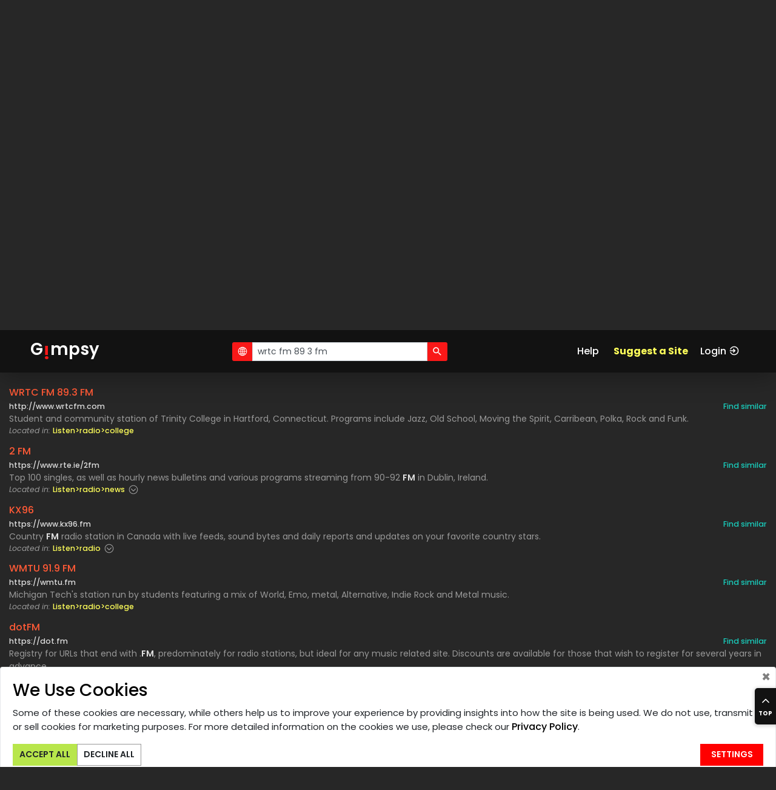

--- FILE ---
content_type: text/html; charset=UTF-8
request_url: https://gimpsy.com/nls/wrtc_fm_89_3_fm
body_size: 12076
content:
<!doctype html>
<html lang="en">
    <head>
        <meta charset="utf-8">
        <meta http-equiv="X-UA-Compatible" content="IE=edge">
	    <meta name="viewport" content="width=device-width, initial-scale=1, shrink-to-fit=no">
        <meta name="keywords" content="wrtc,fm,89,3,fm">
        <meta name="author" content="Sergii Oharkov sogarkov@gmail.com">
        <meta name="copyright" content="Copyright (c) 2001-2025 Gimpsy">
        <meta name="description" content="Student and community station of Trinity College in Hartford, Connecticut.  Programs include Jazz, Old School, Moving the Spirit, Carribean, Polka, Rock and Funk.">
		            <meta name="robots" content="FOLLOW,INDEX">
    		<meta name="revisit-after" content="2 days">
    		<meta name="verify-v1" content="Um9MwrWNOI2sFKhpYnw8//hRGnyd2TqlsGX8JKvmYLE=" />
                
                    <meta property="og:title" content="Wrtc Fm 89 3 Fm | Gimpsy">
            <meta property="og:type" content="website">
            <meta property="og:url" content="https://gimpsy.com/nls/wrtc_fm_89_3_fm">
            <meta property="og:site_name" content="Web Directory for Active People">
            <meta property="og:description" content="Student and community station of Trinity College in Hartford, Connecticut.  Programs include Jazz, Old School, Moving the Spirit, Carribean, Polka, Rock and Funk.">
    		<meta name="csrf-token" content="IIhoroRfdIqlfPEfsRgPSPMh9wyZdaiBKWXEzq0O">
		
        <title>Wrtc Fm 89 3 Fm | Gimpsy</title>

        <!-- generics -->
        <link rel="icon" href="/favicons/favicon-32.png" sizes="32x32">
        <link rel="icon" href="/favicons/favicon-57.png" sizes="57x57">
        <link rel="icon" href="/favicons/favicon-76.png" sizes="76x76">
        <link rel="icon" href="/favicons/favicon-96.png" sizes="96x96">
        <link rel="icon" href="/favicons/favicon-128.png" sizes="128x128">
        <link rel="icon" href="/favicons/favicon-192.png" sizes="192x192">
        <link rel="icon" href="/favicons/favicon-228.png" sizes="228x228">
        
        <!-- Android -->
        <link rel="shortcut icon" sizes="196x196" href=“/favicons/favicon-196.png">
        
        <!-- iOS -->
        <link rel="apple-touch-icon" href="/favicons/favicon-120.png" sizes="120x120">
        <link rel="apple-touch-icon" href="path/to/favicon-152.png" sizes="152x152">
        <link rel="apple-touch-icon" href="path/to/favicon-180.png" sizes="180x180">
        
        <!-- Windows 8 IE 10-->
        <meta name="msapplication-TileColor" content="#000000">
        <meta name="msapplication-TileImage" content="/favicons/favicon-144.png">
        
        <!— Windows 8.1 + IE11 and above —>
        <meta name="msapplication-config" content="/favicons/browserconfig.xml" />
        
        <link rel="canonical" href="https://gimpsy.com/nls/wrtc_fm_89_3_fm"/>
        
        <!-- Styles -->
        		    <link rel="stylesheet" href="/assets/client/css/app_core.css?id=faf6fc678cf4c7ee40bf">
	    	    
			<!-- Plausible Analytics -->

<!-- Remote version -->
<script defer data-domain="gimpsy.com" src="https://plausible.io/js/plausible.outbound-links.js"></script>
<script>window.plausible = window.plausible || function() { (window.plausible.q = window.plausible.q || []).push(arguments) }</script>

<!-- End of Plausible Analytics -->

			<!-- SECTIGO LOGO script begin -->		
        <script type="text/javascript">//<![CDATA[
        var tlJsHost = ((window.location.protocol == "https:") ? "https://secure.trust-provider.com/" : "http://www.trustlogo.com/");
        document.write(unescape("%3Cscript src='" + tlJsHost + "trustlogo/javascript/trustlogo.js' type='text/javascript'%3E%3C/script%3E"));
        //]]>
        </script>
		<!-- SECTIGO LOGO script end -->		
    </head>
    <body>
    	
    		<!-- Modal -->
	<div class="modal fade" id="popupModal" tabindex="-1"
		role="dialog" aria-labelledby="popupModalTitle"
		aria-hidden="true">
		<div class="modal-dialog modal-dialog-scrollable" role="document">
			<div class="modal-content">
				<div class="modal-header faq-content">
					<div class="title-container w-100">
    					<button type="button" id="popupModalBack" class="back invisible"><ion-icon name="arrow-round-back"></ion-icon></button>
    					<h5 class="modal-title" id="popupModalTitle"></h5>
					</div>
					<button type="button" class="close" data-dismiss="modal"
						aria-label="Close">
						<span aria-hidden="true">&times;</span>
					</button>
				</div>
				<div class="modal-body faq-content"></div>
				<div class="modal-footer">
				</div>
			</div>
		</div>
	</div>
    		        <!-- Preloader -->
        <div id="app" class="preloader d-flex align-items-center justify-content-center">
            <div class="lds-ellipsis">
                <div></div>
                <div></div>
                <div></div>
                <div></div>
            </div>
        </div>
 		<!-- ##### Header Area Start ##### -->
    <header class="header-area">
        <!-- Navbar Area -->
        <div class="pixel-main-menu" id="sticker">
            <div class="classy-nav-container breakpoint-off">
                <div class="container-fluid">
                    <!-- Menu -->
                    <nav class="classy-navbar justify-content-between" id="pixelNav">

                        <!-- Nav brand -->
                        <a href="/" class="nav-brand">G<div class="logo-i">!</div>mpsy</a>                        <!-- main search bar -->
                        	<div id="head_search" aria-live="polite" aria-atomic="true" style="position: relative;">
    <div id="head_search_container" class="input-group  input-group-sm mr-3 nls-input">
    	<div class="input-group-prepend">
    		<span class="input-group-text head-search-btn"
    			id="head_search_geo_check"><ion-icon name="ios-globe"></ion-icon></span>
    	</div>
    	<input type="search" id="head_search_input" class="form-control"
    		placeholder="I want to..." aria-label="I want to..."
    		aria-describedby="head_search_btn" value="wrtc fm 89 3 fm">
    	<div class="input-group-append">
    		<span class="input-group-text head-search-btn" id="head_search_btn"><ion-icon
    				name="search"></ion-icon></span>
    	</div>
    </div>

	<div class="toast" role="alert" aria-live="assertive"
		aria-atomic="true" data-delay="3200" style="position: absolute; top: 35px; left:0;">
		<div class="toast-body nls">No matching sites were found.</div>
	</div>
</div>
                        
                        <!-- Currency selector -->
                                                
                        <div class="d-flex justify-content-end" style="align-items: center">
                            <!-- Navbar Toggler -->
                            <div class="classy-navbar-toggler">
                                <span class="navbarToggler"><span></span><span></span><span></span></span>
                            </div>
    
                            <!-- Menu -->
                            <div class="classy-menu">
                                <a href="/" class="nav-brand">G<div class="logo-i">!</div>mpsy</a>                                <!-- Close Button -->
                                <div class="classycloseIcon">
                                    <div class="cross-wrap"><span class="top"></span><span class="bottom"></span></div>
                                </div>
    
                                <!-- Nav Start -->
                                <div class="classynav">
                                	<ul style="white-space: nowrap;">
                                    <li class="popup-modal"><a href="#" data-faqid="faq_main">Help</a></li>
                                    <li class="attention">
                                    	<a href="https://gimpsy.com/plan">Suggest a Site</a><!-- Right Side Of Navbar -->
                       <!-- Authentication Links -->
                                                    <li class="">
                                <a class="" href="https://gimpsy.com/login">Login<ion-icon class="social ml-1" name="log-in"></ion-icon></a>
                            </li>
                                                            </li>
                                </ul>   
                                    <!-- Top Social Info -->
    <!--                                 
                                    <div class="top-social-info ml-5">
                                        <a href="#"><i class="fa fa-facebook"></i></a>
                                        <a href="#"><i class="fa fa-dribbble"></i></a>
                                        <a href="#"><i class="fa fa-flickr"></i></a>
                                        <a href="#"><i class="fa fa-instagram"></i></a>
                                        <a href="#"><i class="fa fa-linkedin"></i></a>
                                        <a href="#"><i class="fa fa-pinterest"></i></a>
                                    </div>
     -->                            
     							</div>
                                <!-- Nav End -->
                            </div>
                        </div>
                    </nav>
                </div>
            </div>
        </div>
    </header>
    <!-- ##### Header Area End ##### -->

		
    	<section class="category-area w-100">
	<div class="svg-container" id="svg-container"></div>
    <section class="site-list-area w-100">
    	<div class="site-list"><div class="nls-result">
                        <div class="site">
                <div class="title">
                	<a href="http://www.wrtcfm.com" data-sid="11071" data-nls="1" data-position="1" target="_blank">WRTC FM 89.3 FM</a>
                </div>
            	<div class="d-flex justify-content-between">
                    <div class="url">
                    	<a href="http://www.wrtcfm.com" data-sid="11071" data-nls="1" data-position="1" target="_blank">http://www.wrtcfm.com</a>
                    </div>
                    <div class="find-similar">
	                	<a href="https://gimpsy.com/nls/WRTC_FM_89.3_FM">Find similar</a>
                    </div>
                </div>
                <div class="description">Student and community station of Trinity College in Hartford, Connecticut.  Programs include Jazz, Old School, Moving the Spirit, Carribean, Polka, Rock and Funk.</div>
                 <div class="category"><span class="label">Located in: </span>
                	<div class="category-items-first"><a href="https://gimpsy.com/dir/Listen/radio/college?natural=1">Listen&gt;radio&gt;college</a>
                    	                    </div>
                </div>
            </div>
                        <div class="site">
                <div class="title">
                	<a href="https://www.rte.ie/2fm" data-sid="7778" data-nls="1" data-position="2" target="_blank">2 FM</a>
                </div>
            	<div class="d-flex justify-content-between">
                    <div class="url">
                    	<a href="https://www.rte.ie/2fm" data-sid="7778" data-nls="1" data-position="2" target="_blank">https://www.rte.ie/2fm</a>
                    </div>
                    <div class="find-similar">
	                	<a href="https://gimpsy.com/nls/2_FM">Find similar</a>
                    </div>
                </div>
                <div class="description">Top 100 singles, as well as hourly news bulletins and various programs streaming from 90-92 <b>FM</b> in Dublin, Ireland.</div>
                 <div class="category"><span class="label">Located in: </span>
                	<div class="category-items-first"><a href="https://gimpsy.com/dir/Listen/radio/news?natural=1">Listen&gt;radio&gt;news</a>
                    	                    	<div class="more"><ion-icon name="ios-arrow-dropdown"></ion-icon></div>
                        	<div class="category-items-list">
                            	                            	<a href="https://gimpsy.com/dir/Listen/radio/music/world?natural=1">Listen&gt;radio&gt;music&gt;world</a><br>
                            	                            </div>
                                            </div>
                </div>
            </div>
                        <div class="site">
                <div class="title">
                	<a href="https://www.kx96.fm" data-sid="10551" data-nls="1" data-position="3" target="_blank">KX96</a>
                </div>
            	<div class="d-flex justify-content-between">
                    <div class="url">
                    	<a href="https://www.kx96.fm" data-sid="10551" data-nls="1" data-position="3" target="_blank">https://www.kx96.fm</a>
                    </div>
                    <div class="find-similar">
	                	<a href="https://gimpsy.com/nls/KX96">Find similar</a>
                    </div>
                </div>
                <div class="description">Country <b>FM</b> radio station in Canada with live feeds, sound bytes and daily reports and updates on your favorite country stars.</div>
                 <div class="category"><span class="label">Located in: </span>
                	<div class="category-items-first"><a href="https://gimpsy.com/dir/Listen/radio?natural=1">Listen&gt;radio</a>
                    	                    	<div class="more"><ion-icon name="ios-arrow-dropdown"></ion-icon></div>
                        	<div class="category-items-list">
                            	                            	<a href="https://gimpsy.com/dir/Listen/music/country?natural=1">Listen&gt;music&gt;country</a><br>
                            	                            </div>
                                            </div>
                </div>
            </div>
                        <div class="site">
                <div class="title">
                	<a href="https://wmtu.fm" data-sid="11421" data-nls="1" data-position="4" target="_blank">WMTU 91.9 FM</a>
                </div>
            	<div class="d-flex justify-content-between">
                    <div class="url">
                    	<a href="https://wmtu.fm" data-sid="11421" data-nls="1" data-position="4" target="_blank">https://wmtu.fm</a>
                    </div>
                    <div class="find-similar">
	                	<a href="https://gimpsy.com/nls/WMTU_91.9_FM">Find similar</a>
                    </div>
                </div>
                <div class="description">Michigan Tech's station run by students featuring a mix of World, Emo, metal, Alternative, Indie Rock and Metal music.</div>
                 <div class="category"><span class="label">Located in: </span>
                	<div class="category-items-first"><a href="https://gimpsy.com/dir/Listen/radio/college?natural=1">Listen&gt;radio&gt;college</a>
                    	                    </div>
                </div>
            </div>
                        <div class="site">
                <div class="title">
                	<a href="https://dot.fm" data-sid="27222" data-nls="1" data-position="5" target="_blank">dotFM</a>
                </div>
            	<div class="d-flex justify-content-between">
                    <div class="url">
                    	<a href="https://dot.fm" data-sid="27222" data-nls="1" data-position="5" target="_blank">https://dot.fm</a>
                    </div>
                    <div class="find-similar">
	                	<a href="https://gimpsy.com/nls/dotFM">Find similar</a>
                    </div>
                </div>
                <div class="description">Registry for URLs that end with .<b>FM</b>, predominately for radio stations, but ideal for any music related site.  Discounts are available for those that wish to register for several years in advance.</div>
                 <div class="category"><span class="label">Located in: </span>
                	<div class="category-items-first"><a href="https://gimpsy.com/dir/Register/domain_name?natural=1">Register&gt;domain name</a>
                    	                    </div>
                </div>
            </div>
                        <div class="site">
                <div class="title">
                	<a href="http://www.181.fm" data-sid="55316" data-nls="1" data-position="6" target="_blank">181.fm</a>
                </div>
            	<div class="d-flex justify-content-between">
                    <div class="url">
                    	<a href="http://www.181.fm" data-sid="55316" data-nls="1" data-position="6" target="_blank">http://www.181.fm</a>
                    </div>
                    <div class="find-similar">
	                	<a href="https://gimpsy.com/nls/181.fm">Find similar</a>
                    </div>
                </div>
                <div class="description">Pop, rock, country, easy listening, Christmas, oldies, and a range of tunes from the 80's and 90's.</div>
                 <div class="category"><span class="label">Located in: </span>
                	<div class="category-items-first"><a href="https://gimpsy.com/dir/Listen/music/rock_pop?natural=1">Listen&gt;music&gt;rock/pop</a>
                    	                    	<div class="more"><ion-icon name="ios-arrow-dropdown"></ion-icon></div>
                        	<div class="category-items-list">
                            	                            	<a href="https://gimpsy.com/dir/Listen/music/country?natural=1">Listen&gt;music&gt;country</a><br>
                            	                            	<a href="https://gimpsy.com/dir/Listen/music/easy_listening?natural=1">Listen&gt;music&gt;easy listening</a><br>
                            	                            </div>
                                            </div>
                </div>
            </div>
                        <div class="site">
                <div class="title">
                	<a href="https://www.whmi.com" data-sid="9413" data-nls="1" data-position="7" target="_blank">WHMI-FM 93.5</a>
                </div>
            	<div class="d-flex justify-content-between">
                    <div class="url">
                    	<a href="https://www.whmi.com" data-sid="9413" data-nls="1" data-position="7" target="_blank">https://www.whmi.com</a>
                    </div>
                    <div class="find-similar">
	                	<a href="https://gimpsy.com/nls/WHMI-FM_93.5">Find similar</a>
                    </div>
                </div>
                <div class="description">Streaming or downloadable archived programs on many different topics, such as the the latest news, school discussions, health talk and other issues from WHMI radio in Howell, Michigan.</div>
                 <div class="category"><span class="label">Located in: </span>
                	<div class="category-items-first"><a href="https://gimpsy.com/dir/Listen/radio/talk?natural=1">Listen&gt;radio&gt;talk</a>
                    	                    </div>
                </div>
            </div>
                        <div class="site">
                <div class="title">
                	<a href="https://www.lbc.co.uk" data-sid="9735" data-nls="1" data-position="8" target="_blank">LBC 97.3 FM</a>
                </div>
            	<div class="d-flex justify-content-between">
                    <div class="url">
                    	<a href="https://www.lbc.co.uk" data-sid="9735" data-nls="1" data-position="8" target="_blank">https://www.lbc.co.uk</a>
                    </div>
                    <div class="find-similar">
	                	<a href="https://gimpsy.com/nls/LBC_97.3_FM">Find similar</a>
                    </div>
                </div>
                <div class="description">Covers the Greater London area with major news, the latest weather, programs, stories, events and sports.</div>
                 <div class="category"><span class="label">Located in: </span>
                	<div class="category-items-first"><a href="https://gimpsy.com/dir/Listen/radio/news?natural=1">Listen&gt;radio&gt;news</a>
                    	                    </div>
                </div>
            </div>
                        <div class="site">
                <div class="title">
                	<a href="https://www.kosu.org" data-sid="9751" data-nls="1" data-position="9" target="_blank">KOSU</a>
                </div>
            	<div class="d-flex justify-content-between">
                    <div class="url">
                    	<a href="https://www.kosu.org" data-sid="9751" data-nls="1" data-position="9" target="_blank">https://www.kosu.org</a>
                    </div>
                    <div class="find-similar">
	                	<a href="https://gimpsy.com/nls/KOSU">Find similar</a>
                    </div>
                </div>
                <div class="description">Oklahoma's public <b>FM</b> radio, playing the latest newscast, weather reports, classical music and a variety of weekend programming.</div>
                 <div class="category"><span class="label">Located in: </span>
                	<div class="category-items-first"><a href="https://gimpsy.com/dir/Listen/radio/news?natural=1">Listen&gt;radio&gt;news</a>
                    	                    	<div class="more"><ion-icon name="ios-arrow-dropdown"></ion-icon></div>
                        	<div class="category-items-list">
                            	                            	<a href="https://gimpsy.com/dir/Listen/radio/music/classical?natural=1">Listen&gt;radio&gt;music&gt;classical</a><br>
                            	                            </div>
                                            </div>
                </div>
            </div>
                        <div class="site">
                <div class="title">
                	<a href="https://woub.org" data-sid="9965" data-nls="1" data-position="10" target="_blank">WOUB Online</a>
                </div>
            	<div class="d-flex justify-content-between">
                    <div class="url">
                    	<a href="https://woub.org" data-sid="9965" data-nls="1" data-position="10" target="_blank">https://woub.org</a>
                    </div>
                    <div class="find-similar">
	                	<a href="https://gimpsy.com/nls/WOUB_Online">Find similar</a>
                    </div>
                </div>
                <div class="description">AM/<b>FM</b> radio station, broadcasting from the Ohio University Telecommunications Center. Featured programs include local news, talk shows, high school sports updates, and old-time and traditional bluegrass music.</div>
                 <div class="category"><span class="label">Located in: </span>
                	<div class="category-items-first"><a href="https://gimpsy.com/dir/Listen/radio/college?natural=1">Listen&gt;radio&gt;college</a>
                    	                    </div>
                </div>
            </div>
                    </div>
		</div>
    	<div id="cproperty_filter" class="cproperty-filter">
	<div class="filter-container">
        <select class="filter-select" name="cproperty-filter-select" id="cproperty_filter_select" multiple placeholder="Options" aria-label="Options"
    		aria-describedby="cproperty_filter_btn"></select>
	</div>
	<div id="cproperty_filter_btn" class="align-self-center cproperty-filter-btn">
		<span class="input-group-text filter-btn"><ion-icon name="ios-funnel"></ion-icon></span>
	</div>
</div>

    	<div class="category-links-container">
	    	<div class="container-fluid category-links d-flex flex-wrap justify-content-center mb-2 mt-2">
                                            	<div><a href="https://gimpsy.com/dir/Adopt">Adopt</a></div>
                                	<div><a href="https://gimpsy.com/dir/Advertise">Advertise</a></div>
                                	<div><a href="https://gimpsy.com/dir/Apply">Apply</a></div>
                                	<div><a href="https://gimpsy.com/dir/Bet">Bet</a></div>
                                	<div><a href="https://gimpsy.com/dir/Bid">Bid</a></div>
                                	<div><a href="https://gimpsy.com/dir/Book">Book</a></div>
                                	<div><a href="https://gimpsy.com/dir/Build">Build</a></div>
                                	<div><a href="https://gimpsy.com/dir/Buy">Buy</a></div>
                                	<div><a href="https://gimpsy.com/dir/Calculate">Calculate</a></div>
                                	<div><a href="https://gimpsy.com/dir/Charter">Charter</a></div>
                                	<div><a href="https://gimpsy.com/dir/Chat">Chat</a></div>
                                	<div><a href="https://gimpsy.com/dir/Color">Color</a></div>
                                	<div><a href="https://gimpsy.com/dir/Compare">Compare</a></div>
                                	<div><a href="https://gimpsy.com/dir/Consult">Consult</a></div>
                                	<div><a href="https://gimpsy.com/dir/Convert">Convert</a></div>
                                	<div><a href="https://gimpsy.com/dir/Create">Create</a></div>
                                	<div><a href="https://gimpsy.com/dir/Design">Design</a></div>
                                	<div><a href="https://gimpsy.com/dir/Donate">Donate</a></div>
                                	<div><a href="https://gimpsy.com/dir/Download">Download</a></div>
                                	<div><a href="https://gimpsy.com/dir/Earn">Earn</a></div>
                                	<div><a href="https://gimpsy.com/dir/Edit">Edit</a></div>
                                	<div><a href="https://gimpsy.com/dir/Enroll">Enroll</a></div>
                                	<div><a href="https://gimpsy.com/dir/Enter">Enter</a></div>
                                	<div><a href="https://gimpsy.com/dir/Exchange">Exchange</a></div>
                                	<div><a href="https://gimpsy.com/dir/File">File</a></div>
                                	<div><a href="https://gimpsy.com/dir/Find">Find</a></div>
                                	<div><a href="https://gimpsy.com/dir/Gamble">Gamble</a></div>
                                	<div><a href="https://gimpsy.com/dir/Get">Get</a></div>
                                	<div><a href="https://gimpsy.com/dir/Hire">Hire</a></div>
                                	<div><a href="https://gimpsy.com/dir/Host">Host</a></div>
                                	<div><a href="https://gimpsy.com/dir/Insure">Insure</a></div>
                                	<div><a href="https://gimpsy.com/dir/Invest">Invest</a></div>
                                	<div><a href="https://gimpsy.com/dir/Join">Join</a></div>
                                	<div><a href="https://gimpsy.com/dir/Learn">Learn</a></div>
                                	<div><a href="https://gimpsy.com/dir/Listen">Listen</a></div>
                                	<div><a href="https://gimpsy.com/dir/Make">Make</a></div>
                                	<div><a href="https://gimpsy.com/dir/Manage">Manage</a></div>
                                	<div><a href="https://gimpsy.com/dir/Market">Market</a></div>
                                	<div><a href="https://gimpsy.com/dir/Monitor">Monitor</a></div>
                                	<div><a href="https://gimpsy.com/dir/Obtain">Obtain</a></div>
                                	<div><a href="https://gimpsy.com/dir/Open">Open</a></div>
                                	<div><a href="https://gimpsy.com/dir/Order">Order</a></div>
                                	<div><a href="https://gimpsy.com/dir/Pay">Pay</a></div>
                                	<div><a href="https://gimpsy.com/dir/Plan">Plan</a></div>
                                	<div><a href="https://gimpsy.com/dir/Play">Play</a></div>
                                	<div><a href="https://gimpsy.com/dir/Promote">Promote</a></div>
                                	<div><a href="https://gimpsy.com/dir/Publish">Publish</a></div>
                                	<div><a href="https://gimpsy.com/dir/Purchase">Purchase</a></div>
                                	<div><a href="https://gimpsy.com/dir/Refer">Refer</a></div>
                                	<div><a href="https://gimpsy.com/dir/Register">Register</a></div>
                                	<div><a href="https://gimpsy.com/dir/Rent">Rent</a></div>
                                	<div><a href="https://gimpsy.com/dir/Report">Report</a></div>
                                	<div><a href="https://gimpsy.com/dir/Reserve">Reserve</a></div>
                                	<div><a href="https://gimpsy.com/dir/See">See</a></div>
                                	<div><a href="https://gimpsy.com/dir/Sell">Sell</a></div>
                                	<div><a href="https://gimpsy.com/dir/Send">Send</a></div>
                                	<div><a href="https://gimpsy.com/dir/Share">Share</a></div>
                                	<div><a href="https://gimpsy.com/dir/Shop">Shop</a></div>
                                	<div><a href="https://gimpsy.com/dir/Submit">Submit</a></div>
                                	<div><a href="https://gimpsy.com/dir/Subscribe">Subscribe</a></div>
                                	<div><a href="https://gimpsy.com/dir/Take">Take</a></div>
                                	<div><a href="https://gimpsy.com/dir/Talk">Talk</a></div>
                                	<div><a href="https://gimpsy.com/dir/Teach">Teach</a></div>
                                	<div><a href="https://gimpsy.com/dir/Track">Track</a></div>
                                	<div><a href="https://gimpsy.com/dir/Trade">Trade</a></div>
                                	<div><a href="https://gimpsy.com/dir/Translate">Translate</a></div>
                                	<div><a href="https://gimpsy.com/dir/Travel">Travel</a></div>
                                	<div><a href="https://gimpsy.com/dir/Visit">Visit</a></div>
                                	<div><a href="https://gimpsy.com/dir/Volunteer">Volunteer</a></div>
                                	<div><a href="https://gimpsy.com/dir/Vote">Vote</a></div>
                                	<div><a href="https://gimpsy.com/dir/Watch">Watch</a></div>
                                	<div><a href="https://gimpsy.com/dir/Work">Work</a></div>
                                	<div><a href="https://gimpsy.com/dir/Write">Write</a></div>
                                        </div>
                        <h1>Student and community station of Trinity College in Hartford, Connecticut.  Programs include Jazz, Old School, Moving the Spirit, Carribean, Polka, Rock and Funk.</h1>
            	    </div>
    </section>
</section>


 

            <footer class="section-padding-100-0 footer-area">
    	<!-- f Area -->
<div class="copyright-area">
	<div class="container-fluid">
		<div class="row">
			<div class="col-7 copyright-text">
				<!-- copyright Text -->
				<nav class="footer-nav policy">
					<ul>
						<li><a class="gdpr-settings" data-toggle="collapse"
							href="#gdpr-bar" aria-expanded="false" aria-controls="gdpr-bar">Change
								Cookie Consent</a></li>
					</ul>
				</nav>
				<nav class="footer-nav policy">
					<ul>
    					<li class="_popup-modal"><a class="legals"
    						href="https://gimpsy.com/faq/terms_cond" data-faqid="terms_cond">Terms
    								& Conditions</a></li> 
    					<li class="_popup-modal"><a class="legals"
    						href="https://gimpsy.com/faq/privacy_policy"
    						data-faqid="privacy_policy">Privacy Policy</a></li>
    					<li class="_popup-modal"><a class="legals"
    						href="https://gimpsy.com/faq/cookie_policy"
    						data-faqid="cookie_policy">Cookie Policy</a></li>
					</ul>
				</nav>
				<nav class="footer-nav policy">
					<ul>
						<li class="popup-modal"><a class="legals"
							href="https://gimpsy.com/faq/promo_tc" data-faqid="promo_tc">Promotion
								T&C</a></li>
						<li class="popup-modal"><a class="legals"
							href="https://gimpsy.com/faq/refund_policy"
							data-faqid="refund_policy">Refund Policy</a></li>
						<li class="popup-modal"><a class="legals"
							href="https://gimpsy.com/faq/delivery_policy"
							data-faqid="delivery_policy">Delivery Policy</a></li>
					</ul>
				</nav>

				<nav class="footer-nav copyright mt-3">
					<ul>
						<li>Based on template by <a href="https://colorlib.com"
							target="_blank">Colorlib</a>
						
						<li>Web hosting by <a href="https://www.time4vps.com/contact/"
							target="_blank">Time4VPS</a>
					
					</ul>
				</nav>

				<nav class="footer-nav copyright">
					<ul>
						<li class="popup-modal copyright mr-3">Copyright &copy;2001-<script>document.write(new Date().getFullYear());</script>
							Gimpsy.
					
					</ul>
				</nav>
			</div>
			<div class="col-5">
				<nav class="footer-nav">
					<ul>
						<li><a href="https://gimpsy.com/account/dashboard">My Gimpsy</a></li>
						<li class="popup-modal"><a href="#" data-faqid="faq_main">Help</a></li>
						<li><a href="https://gimpsy.com/plan">Suggest a Site</a></li>
					</ul>
				</nav>
				<nav class="footer-nav">
					<ul>
						<li class="popup-modal"><a
							href="https://gimpsy.com/faq/faq_about" data-faqid="faq_about">About
								Us</a></li>
						<li class="popup-modal"><a
							href="https://gimpsy.com/faq/faq_contact"
							data-faqid="faq_contact">Contact Us</a></li>
					</ul>
				</nav>

				<div class="payment-cards">
					<img alt="Visa" src="https://gimpsy.com/images/card/visa.svg" title="Visa"><img
						alt="Mastercard" src="https://gimpsy.com/images/card/mastercard.svg" title="Mastercard"><img
						alt="Maestro" src="https://gimpsy.com/images/card/maestro.svg" title="Maestro"><img
						alt="American Express" src="https://gimpsy.com/images/card/amex.svg" title="American Express"><img
						alt="Google Pay" src="https://gimpsy.com/images/card/googlepay.svg" title="Google Pay"><img
						alt="Apple Pay" src="https://gimpsy.com/images/card/applepay.svg" title="Apple Pay"><img
						alt="PayPal" src="https://gimpsy.com/images/card/paypal.svg" title="PayPal">
				</div>

				<nav class="footer-nav mt-3">
					<ul>
						<li class="popup-modal security-policy"><a class="legals"
							href="https://gimpsy.com/faq/security_cc_transmit"
							data-faqid="security_cc_transmit">Security capabilities & policy
								for transmission of payment card details</a><br> <!-- <script
								language="JavaScript" type="text/javascript">
                        TrustLogo("https://gimpsy.com/images/instantssl_trust_seal_118x32.png", "SC5", "none");
                         </script> -->
					
					</ul>
				</nav>
			</div>
		</div>
	</div>
</div>
        </footer>
    
    	
    	        	         
 
 			 		<div class="gdpr gdpr-bar collapse" id="gdpr-bar">

	<div class="card card-body popup-modal">
		<div class="title w-80">
			<h3>We Use Cookies</h3>
		</div>
		<button type="button" class="close" aria-label="Close"
			data-target="#gdpr-bar" data-toggle="collapse"
			aria-controls="gdpr-bar">
			<span aria-hidden="true">&times;</span>
		</button>
		<div class="gdpr-bar-general">
			<p>
				Some of these cookies are necessary, while others help us to improve
				your experience by providing insights into how the site is being
				used. We do not use, transmit or sell cookies for marketing
				purposes. For more detailed information on the cookies we use,
				please check our <a class="legals" data-faqid="privacy_policy" href="#">Privacy
					Policy</a>.
			</p>

			<div class="button-container d-flex  align-content-start flex-wrap">
				<div>
					<button type="button" class="btn pixel-btn accept">Accept&nbsp;All</button>
				</div>
				<div>
					<button type="button" class="btn pixel-btn decline">Decline&nbsp;All</button>
				</div>
				<div class="button-settings">
					<button type="button" class="btn pixel-btn settings">Settings</button>
				</div>
			</div>
		</div>
		<div class="gdpr-bar-settings d-none">
			<form class="">
				<input type="hidden" name="page_url" value="https://gimpsy.com/nls/wrtc_fm_89_3_fm">
				<div class="form-check">
					<input class="form-check-input" type="checkbox" id="checkbox1"
						value="necessary" disabled
						checked aria-describedby="checkbox1-help"> <label
						class="form-check-label" for="checkbox1">Necessary</label> <small
						id="checkbox1-help" class="form-text"> Necessary cookies enable
						core functionality. The website cannot function properly without
						these cookies, which can only be disabled by changing your browser
						preference. </small>
				</div>
				<div class="form-check">
					<input class="form-check-input" type="checkbox" id="checkbox2" name="preference"
						value="preference" 
						aria-describedby="checkbox2-help"> <label class="form-check-label"
						for="checkbox2">Preferences</label> <small id="checkbox2-help"
						class="form-text"> These cookies remember your choice between
						sessions: auto login, show Quick Tour, etc. If checked, these
						preferences will remain during additional visits, if discarded,
						some functions will not work. </small>
				</div>
				<div class="form-check">
					<input class="form-check-input" type="checkbox" id="checkbox3" name="analytical"
						value="analytical" 
						aria-describedby="checkbox3-help"> <label class="form-check-label"
						for="checkbox3">Analytical</label> <small id="checkbox3-help"
						class="form-text"> The first-party analytical cookies are used for counting
						 the number of categories and sites visits.
						 It helps us make the site better for you. We do not send this data to any third parties.</small>
				</div>
			</form>		
			<div class="button-settings">
				<button type="button" class="btn pixel-btn settings save">Save Settings</button>
			</div>
		</div>
	</div>
</div>

<script type="text/javascript">
	// On Safari the PageShow event fires before the OnLoad event
    var perfEntries = performance.getEntriesByType("navigation");

    // Detecting BACK for Safari only
    if (typeof perfEntries[0] === 'undefined') {
    	window.addEventListener('DOMContentLoaded', function() {
        	window.addEventListener('pageshow', function(event) {
        	    if (!event.persisted) {
        	    	        			// Open Cookie window
        			setTimeout(function() {
        				$('.footer-area .gdpr-settings').trigger('click');
        			}, 2000);
        	    	        	    }
        	});
    	});
	}
</script>

 
	 			
                    <script type="module" src="https://unpkg.com/ionicons@4.5.10-0/dist/ionicons/ionicons.esm.js"></script>
            <script nomodule="" src="https://unpkg.com/ionicons@4.5.10-0/dist/ionicons/ionicons.js"></script>
         
		    <script src="/assets/client/js/app_core.js?id=dbcb6668054d2bdbad49"></script>
    <script src="/assets/client/js/app_d3.js?id=3020d94b404b226b397b"></script>

		<script type="text/javascript">
$(function() {

	const filter = document.querySelector("#cproperty_filter");
	$("#cproperty_filter_btn .filter-btn").tooltip({
		placement: "top",
		html: true,
		delay: { "show": 700, "hide": 100 },
	});
	

	window.catPropChoices = new Choices('#cproperty_filter_select', {
        placeholder: true,
        removeItems: true,
        removeItemButton: true,
        searchFloor: 3,
        resetScrollPosition: false,
        renderSelectedChoices: 'always',
		searchEnabled: false,
	});
	
	// Only one item from a group can be selected
	window.catPropChoices.passedElement.element.addEventListener('addItem', function(event) {
		const selected = window.catPropChoices.getValue();
        selected.some(el => {
        	if(el.groupId==event.detail.customProperties.groupId && el.value !=event.detail.value ) {
        		window.catPropChoices.removeActiveItemsByValue(el.value);
        		return true;
        	} else {
        		return false;
        	}
        });
	}, false);	
	
	window.catPropChoices.passedElement.element.addEventListener('highlightChoice', function(el) {
		const dataset = el.detail.el.dataset;
		const selected = window.catPropChoices._currentState.choices[dataset.id-1];
		window.catPropChoices._currentState.groups.some(gr => {
			if(gr.id==selected.groupId) {
				dataset.selectText='<<  '+gr.value;
				return true;
			}
		});
	});	

	$('#cproperty_filter_select').on('change',function() {
		const form = $("form[name='site_request_params']");
		var data = 'cat_id='+window.catPropChoices.cat_id;

		const items = $("#cproperty_filter_select").val();
		items.forEach(function(item) {
			data += `&site_props[]=${item}`;
		});

		const coords = window.gg_user_coordinates;
		if(typeof(coords) !== 'undefined') {
   			data += `&coords[latitude]=${coords.latitude}`;
   			data += `&coords[longitude]=${coords.longitude}`;
		}
		data = encodeURI(data);

		$.ajax({
			url: "https://gimpsy.com/data/sitelist",
			data: data,
			dataType: 'html',
			success: function(list, status) {
				if(status=='success') {
					document.querySelector('.site-list').innerHTML = list;
				} 
				else if (status=='nocontent') {
					$('.site-list .site.empty .title').removeClass('d-none');
					$('.site-list-body').addClass('d-none');
				}
			}
		});
	});

	// Suppress focus to prevent pop-up keyboard at the smartphone
    $('.choices__input').focus(function () {
        $(this).trigger('blur'); 
    });

    $('#cproperty_filter_btn').on('click', function(event) {
        const container = $('#cproperty_filter .filter-container');
        const btn = $('#cproperty_filter_btn ion-icon');
        if(container.css('display') == 'none') {
            btn.attr('name','close');
			$('#cproperty_filter').css('min-width', '300px');
			container.css('display', 'inline-block');
			window.catPropChoices.showDropdown();
        }
        else {
            btn.attr('name','ios-funnel');
			$('#cproperty_filter').css('min-width', 'unset');
			container.css('display', 'none');
			window.catPropChoices.hideDropdown();
        }
            
    });

    // Mutator checks category property filter.

    const site_list = document.querySelector(".site-list");
    const cproperty = document.querySelector(".cproperty-filter");
    const cproperty_icon = $('#cproperty_filter_btn ion-icon');
    const observerOptions = {
        childList: true,
        attributes: true,
        subtree: false,
	}
    var observer = new MutationObserver(function(mutationList) {
        mutationList.forEach(function( mutation ) {
            switch(mutation.type) {
            	case 'childList':
                	const addedNodes = mutation.addedNodes;
                	const removedNodes = mutation.removedNodes;
                	if( removedNodes.length > 0 && addedNodes.length == 0) {
                		cproperty_icon.attr('name','ios-funnel');
                		cproperty.style.display='none';
                		window.catPropChoices.highlightAll();
                		window.catPropChoices.removeHighlightedItems();
                	}
                	break; 
            }
        });
    });

    observer.observe(site_list, observerOptions);	
});
</script>

<script type="text/javascript">
$(function() {

	$('a.legals').on('click', function() {
		plausible(this.dataset.faqid);
	});
});

</script>

<script type="text/javascript">
(function ( document, window, index )
{
	'use strict';


    // :: 2.0 Nav Active Code
    if ($.fn.classyNav) {
        $('#pixelNav').classyNav();
    }


	var elSelector	= '.header-area',
		element		= document.querySelector( elSelector );

	if( !element ) return true;

	var elHeight		= 0,
		elTop			= 0,
		dHeight			= 0,
		wHeight			= 0,
		wScrollCurrent	= 0,
		wScrollBefore	= 0,
		wScrollDiff		= 0;
	const delay = 40; // in pixels 
	var flag_delay = 1;

	function scrollHeader()
	{
		'use strict';
		elHeight		= element.offsetHeight;
		dHeight			= document.body.offsetHeight;
		wHeight			= window.innerHeight;
		wScrollCurrent	= window.pageYOffset;
		wScrollDiff		= wScrollBefore - wScrollCurrent;
		elTop			= parseInt( window.getComputedStyle( element ).getPropertyValue( 'top' ) ) + wScrollDiff;

		if( wScrollCurrent <= 0 ) { // scrolled to the very top; element sticks to the top
			element.style.top = '0px';
			wScrollBefore = wScrollCurrent;
			flag_delay = 1;
			$(element).trigger('slide.header',[parseInt(element.style.top),element]);
		}
		else if( wScrollDiff+delay*(1-flag_delay)> 0 ) { // scrolled up; element slides in
			element.style.top = ( elTop > 0 ? 0 : elTop ) + 'px';
			wScrollBefore = wScrollCurrent;
			flag_delay = 1;
			$(element).trigger('slide.header',[parseInt(element.style.top),element]);
		}
		else if( wScrollDiff+delay*flag_delay < 0 )  // scrolled down
		{
			if(false && ( dHeight > 2*wHeight && wScrollCurrent + wHeight >= dHeight - elHeight) ) {  // scrolled to the very bottom; element slides in
				element.style.top = ( ( elTop = wScrollCurrent + wHeight - dHeight ) < 0 ? elTop : 0 ) + 'px';
				flag_delay = 1;	
				$(element).trigger('slide.header',[parseInt(element.style.top),element]);
			}
			else { // scrolled down; element slides out
				element.style.top = ( Math.abs( elTop )-delay > elHeight ? -elHeight : elTop+delay ) + 'px';
				flag_delay = 0;
				$(element).trigger('slide.header',[parseInt(element.style.top),element]);
			}
			wScrollBefore = wScrollCurrent-delay;

		}

	}
	

	var viewport = new ResponsiveTester();
	var $body = $('body');
	$body.on('in.screen.sm', function(event, devices) {
		
		window.addEventListener( 'scroll', scrollHeader);
		$("#sticker").unstick();
		$("#sticker").sticky=null;
	});

	$body.on('out.screen.sm', function(event, devices) {
		element.style.top = '0px';
		window.removeEventListener( 'scroll', scrollHeader);
	    if ($.fn.sticky) {
	        $("#sticker").sticky({
	            topSpacing: 0
	        });
	    }
			
	});

	if (viewport.is('<=sm')) {
		window.addEventListener( 'scroll', scrollHeader);
	} else {
	    if ($.fn.sticky) {
	        $("#sticker").sticky({
	            topSpacing: 0
	        });
	    }
	}

	// Synchronize breadcrumb with scrolled header
	$(element).on('slide.header', function(event, top, el) {
		const rect = el.getBoundingClientRect();
		$('.breadcrumb-container').css("top", Math.max(0,top+rect.height));
	});
	
}( document, window, 0 ));

</script>

<script type="text/javascript"> 
$(function() {

	/**
	*
	* Modal window for HELP
	* Entry points:
	*	#popupModal - container for modal window;
	*	(.popup-modal a) - links to activate modal window 
	* 
	*/
	
	var isPopupModalShown = false; 
	var back_url = [];
	var prev_url = null;

	/**
	* Show help previously loaded from AJAX
	*/
	window.showModalHelp = function(title,body) {
		$('#popupModal .modal-title').html(title);
		$('#popupModal .modal-body').html(body);
		if(!isPopupModalShown) {
			$('#popupModal').modal('show');
		}
	}
	
	function processFaq( url, is_back=false ) 
	{ 
        $.ajax(url, {
			dataType: "json",
			success: function(data) {
				$('#popupModal .modal-title').html(data.title);
				$('#popupModal .modal-body').html(data.body);
				$('#popupModal .modal-body.faq-content').scrollTop(0);
				if(!isPopupModalShown) {
					$('#popupModal').modal('show');
				}
				if(!is_back) {
					if(prev_url) {
						$('#popupModalBack').removeClass('invisible');
					} 
       				back_url.push(prev_url);
    				prev_url=url;
				}
			}
        });
	}

	// Init modal
	$('#popupModal').modal({
		show: false
	});

	// Initial popup events

	$('.popup-modal, #popupModal').on('click', 'a', function(event) {
        if(this.dataset.faqid) {
            if(this.classList.contains('legals')) {
                plausible(this.dataset.faqid);
            }
            var url = '/faq/'+this.dataset.faqid;
        	processFaq(url);
            event.preventDefault();
        }
    });
	
	// Modal events
	
	$('#popupModal').on('hidden.bs.modal', function (e) {
		isPopupModalShown=false;
		back_url.length=0;
		prev_url = null;
		$('#popupModalBack').addClass('invisible');
	})
	
	$('#popupModal').on('shown.bs.modal', function (e) {
		  isPopupModalShown=true;
	})

    // GoBack event
    
    $('#popupModalBack').click(function() {
		var url = back_url.pop();
		if(url) {
			prev_url = url;
			if(!back_url[back_url.length-1]) {
				$('#popupModalBack').addClass('invisible');
			}
			processFaq(url, true);
		}
    });

    //======= End of Modal=======
});
</script>
<script type="text/javascript">
$(function() {

	var ticks=5;
	var nls_result = true;

		if(typeof window.execNlsOnload === "function") {
		window.execNlsOnload();
	}
	
	window.categoryUrls = {
		categoryTree: "https://gimpsy.com/data/categorytree",
		siteList: "https://gimpsy.com/data/sitelist",
		categoryProperties: "https://gimpsy.com/data/catprops"
	};

	window.categoryTop = new catTop.CategoryTop(
		window.categoryUrls, 
		d3.select('#svg-container'),
		{
			onTick: moveToSiteList
		}	
	);
	window.categoryTop.run();

	function moveToSiteList() {
		if(nls_result && ticks) {
			ticks--;
			if(!ticks) {
				const canvas = getComputedStyle(window.categoryTop.container.node().parentNode);
				$('html, body').animate({
					scrollTop: $('.site-list-area').offset().top-parseInt(canvas.paddingTop),
				}, window.categoryTop.scrollTime);
			}
		}
	}
  
});

$(function() {

	$('section.category-area').on('click', function(event, data) {
		if(data) {
			$('.category-links-container').load('https://gimpsy.com/data/categorylinks', 'id='+data.id);
		}
	});
});

$(function() {

	$('div.site-list').on('click', 'div.title a, div.url a', function showSite(event) {
		let data
		if(this.dataset.nls) {
			data = {
				nls: 1,
				sid: this.dataset.sid,
				pos: this.dataset.position
			};
		}
		else {
			data = {
				nls: 0,
				scid: this.dataset.scid,
				pos: this.dataset.position
			};
		}
		
		const ret = lib.verifySite("https://gimpsy.com/data/gotosite", data)
		if(!ret.result) {
			event.preventDefault();
			window.location = ret.url
		}
	});
});


</script>


<script type="text/javascript">
$(function() {

	$('.toast').toast();
	
	const gg_user_coordinates = null;
	window.gg_user_coordinates = gg_user_coordinates ? gg_user_coordinates : undefined;

	var headGeoChecked = !window.gg_user_coordinates;
	var tooltip_counter = 0;
    var checksum;
    var showset = true;
    var set_shown = false; // Prevents remove categorySet on NLS.

	const str_near = "Click to <b><i>consider</i></b> your location when searching services.";
	const str_worldwide = "Click to <b><i>ignore</i></b> your location when searching services."

	setGeocheckIcon();

	function setGeocheckIcon() {
		if(headGeoChecked) {
			$("#head_search_geo_check ion-icon").attr("name", "ios-globe");
			$("#head_search_geo_check").attr("data-original-title", str_near);
			headGeoChecked=false;
		}
		else {
			$("#head_search_geo_check ion-icon").attr("name", "md-locate");
			$("#head_search_geo_check").attr("data-original-title", str_worldwide);
			headGeoChecked=true;
		}
	}

	
	$("#head_search_geo_check").tooltip({
		title: str_near,
		placement: "bottom",
		html: true,
		delay: { "show": 700, "hide": 100 },
		container: 'body' 
	});
	$("#head_search_geo_check").on('shown.bs.tooltip', function() {
		if(headGeoChecked) {
			tooltip_counter++;
		 	if(tooltip_counter>=2) {
				$(this).tooltip('disable');
		 	}
		}
	});

	// Mousedown is important!!! Fires BEFORE input loses focus
	$("#head_search_geo_check").on("mousedown", function() {
    	$(this).tooltip('hide');
    	setGeocheckIcon();
        getGeolocation(headGeoChecked);
	});
	
    $('#head_search_btn').on('click', function(event) {
        showset = false;
	    getNLS();
    });
    $("#head_search_input").on('keyup', function (e) {
        if (e.keyCode === 13) {
            showset = false;
        	getNLS();
        }
    });

    $('#head_search_input').autocomplete({
        appendTo: "#head_search",
        minLength: 4,
        delay: 600,
        source: function( request, response ) {
        	$.ajax( {
                url: "https://gimpsy.com/data/naturalautocomplete",
                dataType: "json",
                data: {
                    term: request.term
                },
                error: function(data) {
                    var a = data;
                },
                success: function( data ) {
                    $(data.autocomplete).each(function() {
                        // remove html tags
                        this.value = this.label.replace(/<[^>]*>?/gm, '');
                    })
                	if(showset) {
                    	response( data.autocomplete );
                	}
                	if(data.tree && data.tree.has_children && checksum!=data.checksum && showset) {
		                window.categoryTop.runSet(data.tree,request.term);
		                checksum=data.checksum;
		                set_shown = true;
                	}
                	showset = true;
                },
            });
        },
        open: function (e, ui) {
            // Convert dropdown list from text to html
            $(this).data('ui-autocomplete')
            .menu
            .element
            .find('li div')
            .each(function () {
                const me = $(this);
                me.html(me.text());
             });
         },
         select: function( event, ui ) {
             str = ui.item.label.replace(/<[^>]*>?/gm, '');
        	 $(this).autocomplete( "search",  str);
         }				
    
	});
	
	function getGeolocation(enabled) {
		if(enabled) {
		    if ("geolocation" in navigator) {
				navigator.geolocation.getCurrentPosition(function(position) {
					console.log("lat="+position.coords.latitude, "lng="+position.coords.longitude);
					window.gg_user_coordinates = position.coords;
					// Send coordinates to the server to storing in the session
					$.get(
						'https://gimpsy.com/data/coords', 
						{'coords':window.gg_user_coordinates},
						refreshSiteList
					);
				}, function(positionError) {
					console.log(positionError);
				});
		   	} else {
		   		window.gg_user_coordinates = undefined;
		   	   	console.log('geolocation is NOT supported by browser');
				// Send coordinates to the server to storing in the session
				$.get('https://gimpsy.com/data/coords', {'coords':window.gg_user_coordinates});
		   	}
		}
		else {
			window.gg_user_coordinates = undefined;
			// Send coordinates to the server to storing in the session
			$.get(
				'https://gimpsy.com/data/coords', 
				{'coords':window.gg_user_coordinates},
				refreshSiteList
			);
		}
	} 

	function getNLS() {
		if($('#head_search_input').val()) {
			// Reset last structured Site List
			window.lastSiteList = null;

			const data = {
    			coords: window.gg_user_coordinates,
    			phrase: $('#head_search_input').val()
    		};
    		$.ajax({
    			url: "https://gimpsy.com/data/nls",
    			data: data,
    			dataType: 'html',
                statusCode: {
                    204: function() {
                    	$('.toast').toast('show');
                    }
                },
    			success: function(data, status, jqXHR) {
    				if(jqXHR.status==200) {
    
        				if(window.plausible) {
        					window.plausible('NLS:Result');
        				}

						window.lastSiteList=getNLS;
    					// Close unnecessary branch window
        				const close_btn = document.querySelector('.svg-container .close-button');
        				if(close_btn && !set_shown) {
        					close_btn.dispatchEvent(new Event('click'));
        				}

        				const sticky_menu = getComputedStyle(document.querySelector('.header-area'));
        				const nls_result = document.querySelector('.site-list');
        				nls_result.innerHTML = data;
        				if(typeof window.execNlsOnload === "function") {
        					window.execNlsOnload();
        				}
        				$( "#head_search_input" ).autocomplete( "close" );
        				$('html, body').animate({
        					scrollTop: $(nls_result).offset().top-parseInt(sticky_menu.height),
        				}, 1500);
    				}
    			},
                complete: function() {
                    showset = true;
                    set_shown = false;
                }
    		});
		}
	}

	// Refresh Site List after switching geolocation
	function refreshSiteList()
	{
		if(window.lastSiteList) {
			window.lastSiteList();
		}
	}

	var viewport = new ResponsiveTester();

	$('#head_search_input').on('focus', function(e) {
		if (viewport.is('=xs')) {
			$('.nav-brand').addClass('hidden');
		}
	});

	$('#head_search_input').on('blur', function(e) {
		$('.nav-brand').removeClass('hidden');
	});
	
});
</script>

<script type="text/javascript">

$(function() {
	const bar = $('#gdpr-bar');

	const btn_gdpr = $('.footer-area .gdpr-settings');
	const btn_close = $('.gdpr .close');
	const btn_accept = $('.gdpr .gdpr-bar-general button.accept');
	const btn_decline = $('.gdpr .gdpr-bar-general button.decline');
	const btn_settings = $('.gdpr .gdpr-bar-general button.settings');
	const btn_settings_save = $('.gdpr .gdpr-bar-settings button.settings.save');

	const form = $('.gdpr form');

    var perfEntries = performance.getEntriesByType("navigation");

    // Detecting BACK for all except Safari
    if ((typeof perfEntries[0] !== 'undefined') && !(perfEntries[0].type === "back_forward")) {
           	// Open Cookie window
       	setTimeout(function() {
       		btn_gdpr.trigger('click');
       	}, 2000);
        }

	
	bar.on('hidden.bs.collapse', function () {
		$('.gdpr-bar-general').removeClass('d-none');
		$('.gdpr-bar-settings').addClass('d-none');
	});

	btn_accept.on('click', function() {
        $('.gdpr-bar-settings .form-check-input').each(function() {
            if($(this).attr('name')) {
                $(this).attr('checked','checked');
            }
        });
		save();
	});

	btn_decline.on('click', function() {
        $('.gdpr-bar-settings .form-check-input').each(function() {
            if($(this).attr('name')) {
                $(this).attr('checked',false);
            }
        });
		save();
	});

	btn_settings.on('click', function() {
		$('.gdpr-bar-general').addClass('d-none');
		$('.gdpr-bar-settings').removeClass('d-none');
	});

	btn_settings_save.on('click', function() {
        save();
	});
	
	function save() {
    	$.ajax({
        	url: "https://gimpsy.com/gdpr/setconsent",
        	type: "POST",
        	data: form.serialize(),
    	    headers: {
    	        'X-CSRF-TOKEN': $('meta[name="csrf-token"]').attr('content')
    	    },
    	    complete: function() {
				btn_close.trigger('click');
    	    }
    	});
	}
	
});

</script>

    	    	
</body>
</html>


--- FILE ---
content_type: text/html; charset=UTF-8
request_url: https://gimpsy.com/data/categorytree?id=0&depth=1
body_size: 2096
content:
{"id":0,"url":"","parent_id":null,"name":"root","has_children":true,"children":[{"id":1,"parent_id":0,"link_id":0,"name":"Buy","help":1,"url":"https:\/\/gimpsy.com\/dir\/Buy","path":"Buy","value":41,"has_children":true},{"id":2,"parent_id":0,"link_id":0,"name":"Chat","help":1,"url":"https:\/\/gimpsy.com\/dir\/Chat","path":"Chat","value":3,"has_children":true},{"id":3,"parent_id":0,"link_id":0,"name":"Compare","help":1,"url":"https:\/\/gimpsy.com\/dir\/Compare","path":"Compare","value":6,"has_children":true},{"id":4,"parent_id":0,"link_id":0,"name":"Download","help":1,"url":"https:\/\/gimpsy.com\/dir\/Download","path":"Download","value":16,"has_children":true},{"id":34,"parent_id":0,"link_id":0,"name":"Advertise","help":1,"url":"https:\/\/gimpsy.com\/dir\/Advertise","path":"Advertise","value":3,"has_children":true},{"id":37,"parent_id":0,"link_id":0,"name":"Bet","help":1,"url":"https:\/\/gimpsy.com\/dir\/Bet","path":"Bet","value":3,"has_children":true},{"id":48,"parent_id":0,"link_id":0,"name":"Get","help":1,"url":"https:\/\/gimpsy.com\/dir\/Get","path":"Get","value":13,"has_children":true},{"id":49,"parent_id":0,"link_id":0,"name":"Host","help":1,"url":"https:\/\/gimpsy.com\/dir\/Host","path":"Host","value":4,"has_children":true},{"id":50,"parent_id":0,"link_id":3022,"name":"Invest","help":1,"url":"https:\/\/gimpsy.com\/dir\/Invest","path":"Invest","value":1,"has_children":false},{"id":51,"parent_id":0,"link_id":0,"name":"Learn","help":1,"url":"https:\/\/gimpsy.com\/dir\/Learn","path":"Learn","value":12,"has_children":true},{"id":52,"parent_id":0,"link_id":0,"name":"Listen","help":1,"url":"https:\/\/gimpsy.com\/dir\/Listen","path":"Listen","value":11,"has_children":true},{"id":57,"parent_id":0,"link_id":0,"name":"Play","help":1,"url":"https:\/\/gimpsy.com\/dir\/Play","path":"Play","value":3,"has_children":true},{"id":60,"parent_id":0,"link_id":0,"name":"Register","help":1,"url":"https:\/\/gimpsy.com\/dir\/Register","path":"Register","value":8,"has_children":true},{"id":61,"parent_id":0,"link_id":0,"name":"Rent","help":1,"url":"https:\/\/gimpsy.com\/dir\/Rent","path":"Rent","value":15,"has_children":true},{"id":63,"parent_id":0,"link_id":0,"name":"Reserve","help":1,"url":"https:\/\/gimpsy.com\/dir\/Reserve","path":"Reserve","value":10,"has_children":true},{"id":65,"parent_id":0,"link_id":0,"name":"Sell","help":1,"url":"https:\/\/gimpsy.com\/dir\/Sell","path":"Sell","value":26,"has_children":true},{"id":66,"parent_id":0,"link_id":0,"name":"Send","help":1,"url":"https:\/\/gimpsy.com\/dir\/Send","path":"Send","value":12,"has_children":true},{"id":72,"parent_id":0,"link_id":0,"name":"Trade","help":1,"url":"https:\/\/gimpsy.com\/dir\/Trade","path":"Trade","value":6,"has_children":true},{"id":78,"parent_id":0,"link_id":0,"name":"Watch","help":1,"url":"https:\/\/gimpsy.com\/dir\/Watch","path":"Watch","value":9,"has_children":true},{"id":97,"parent_id":0,"link_id":0,"name":"Apply","help":1,"url":"https:\/\/gimpsy.com\/dir\/Apply","path":"Apply","value":9,"has_children":true},{"id":98,"parent_id":0,"link_id":0,"name":"Adopt","help":1,"url":"https:\/\/gimpsy.com\/dir\/Adopt","path":"Adopt","value":3,"has_children":true},{"id":110,"parent_id":0,"link_id":48,"name":"Obtain","help":1,"url":"https:\/\/gimpsy.com\/dir\/Obtain","path":"Obtain","value":1,"has_children":true},{"id":117,"parent_id":0,"link_id":0,"name":"Bid","help":1,"url":"https:\/\/gimpsy.com\/dir\/Bid","path":"Bid","value":26,"has_children":true},{"id":118,"parent_id":0,"link_id":0,"name":"Build","help":1,"url":"https:\/\/gimpsy.com\/dir\/Build","path":"Build","value":3,"has_children":true},{"id":125,"parent_id":0,"link_id":0,"name":"Exchange","help":1,"url":"https:\/\/gimpsy.com\/dir\/Exchange","path":"Exchange","value":2,"has_children":true},{"id":139,"parent_id":0,"link_id":0,"name":"Enter","help":1,"url":"https:\/\/gimpsy.com\/dir\/Enter","path":"Enter","value":3,"has_children":true},{"id":140,"parent_id":0,"link_id":0,"name":"Earn","help":1,"url":"https:\/\/gimpsy.com\/dir\/Earn","path":"Earn","value":3,"has_children":true},{"id":192,"parent_id":0,"link_id":0,"name":"File","help":1,"url":"https:\/\/gimpsy.com\/dir\/File","path":"File","value":4,"has_children":true},{"id":231,"parent_id":0,"link_id":0,"name":"Join","help":1,"url":"https:\/\/gimpsy.com\/dir\/Join","path":"Join","value":5,"has_children":true},{"id":250,"parent_id":0,"link_id":0,"name":"Plan","help":1,"url":"https:\/\/gimpsy.com\/dir\/Plan","path":"Plan","value":6,"has_children":true},{"id":252,"parent_id":0,"link_id":0,"name":"Order","help":1,"url":"https:\/\/gimpsy.com\/dir\/Order","path":"Order","value":8,"has_children":true},{"id":261,"parent_id":0,"link_id":0,"name":"Vote","help":1,"url":"https:\/\/gimpsy.com\/dir\/Vote","path":"Vote","value":4,"has_children":true},{"id":262,"parent_id":0,"link_id":0,"name":"Volunteer","help":1,"url":"https:\/\/gimpsy.com\/dir\/Volunteer","path":"Volunteer","value":1,"has_children":false},{"id":264,"parent_id":0,"link_id":0,"name":"Take","help":1,"url":"https:\/\/gimpsy.com\/dir\/Take","path":"Take","value":6,"has_children":true},{"id":268,"parent_id":0,"link_id":0,"name":"Make","help":1,"url":"https:\/\/gimpsy.com\/dir\/Make","path":"Make","value":6,"has_children":true},{"id":269,"parent_id":0,"link_id":78,"name":"See","help":1,"url":"https:\/\/gimpsy.com\/dir\/See","path":"See","value":1,"has_children":true},{"id":272,"parent_id":0,"link_id":0,"name":"Subscribe","help":1,"url":"https:\/\/gimpsy.com\/dir\/Subscribe","path":"Subscribe","value":5,"has_children":true},{"id":273,"parent_id":0,"link_id":0,"name":"Share","help":1,"url":"https:\/\/gimpsy.com\/dir\/Share","path":"Share","value":4,"has_children":true},{"id":297,"parent_id":0,"link_id":0,"name":"Edit","help":1,"url":"https:\/\/gimpsy.com\/dir\/Edit","path":"Edit","value":4,"has_children":true},{"id":356,"parent_id":0,"link_id":0,"name":"Find","help":1,"url":"https:\/\/gimpsy.com\/dir\/Find","path":"Find","value":15,"has_children":true},{"id":706,"parent_id":0,"link_id":1,"name":"Purchase","help":1,"url":"https:\/\/gimpsy.com\/dir\/Purchase","path":"Purchase","value":1,"has_children":true},{"id":749,"parent_id":0,"link_id":0,"name":"Track","help":1,"url":"https:\/\/gimpsy.com\/dir\/Track","path":"Track","value":8,"has_children":true},{"id":768,"parent_id":0,"link_id":0,"name":"Calculate","help":1,"url":"https:\/\/gimpsy.com\/dir\/Calculate","path":"Calculate","value":10,"has_children":true},{"id":839,"parent_id":0,"link_id":0,"name":"Manage","help":1,"url":"https:\/\/gimpsy.com\/dir\/Manage","path":"Manage","value":4,"has_children":true},{"id":868,"parent_id":0,"link_id":879,"name":"Insure","help":1,"url":"https:\/\/gimpsy.com\/dir\/Insure","path":"Insure","value":1,"has_children":true},{"id":908,"parent_id":0,"link_id":0,"name":"Create","help":1,"url":"https:\/\/gimpsy.com\/dir\/Create","path":"Create","value":11,"has_children":true},{"id":1000,"parent_id":0,"link_id":474,"name":"Consult","help":1,"url":"https:\/\/gimpsy.com\/dir\/Consult","path":"Consult","value":1,"has_children":true},{"id":1037,"parent_id":0,"link_id":2,"name":"Talk","help":1,"url":"https:\/\/gimpsy.com\/dir\/Talk","path":"Talk","value":1,"has_children":true},{"id":1048,"parent_id":0,"link_id":0,"name":"Enroll","help":1,"url":"https:\/\/gimpsy.com\/dir\/Enroll","path":"Enroll","value":8,"has_children":true},{"id":1057,"parent_id":0,"link_id":0,"name":"Visit","help":1,"url":"https:\/\/gimpsy.com\/dir\/Visit","path":"Visit","value":4,"has_children":true},{"id":1261,"parent_id":0,"link_id":0,"name":"Translate","help":1,"url":"https:\/\/gimpsy.com\/dir\/Translate","path":"Translate","value":4,"has_children":true},{"id":1291,"parent_id":0,"link_id":0,"name":"Convert","help":1,"url":"https:\/\/gimpsy.com\/dir\/Convert","path":"Convert","value":5,"has_children":true},{"id":1316,"parent_id":0,"link_id":0,"name":"Charter","help":1,"url":"https:\/\/gimpsy.com\/dir\/Charter","path":"Charter","value":4,"has_children":true},{"id":1352,"parent_id":0,"link_id":0,"name":"Color","help":1,"url":"https:\/\/gimpsy.com\/dir\/Color","path":"Color","value":4,"has_children":true},{"id":1454,"parent_id":0,"link_id":0,"name":"Promote","help":1,"url":"https:\/\/gimpsy.com\/dir\/Promote","path":"Promote","value":2,"has_children":true},{"id":1500,"parent_id":0,"link_id":0,"name":"Write","help":1,"url":"https:\/\/gimpsy.com\/dir\/Write","path":"Write","value":9,"has_children":true},{"id":1517,"parent_id":0,"link_id":0,"name":"Market","help":1,"url":"https:\/\/gimpsy.com\/dir\/Market","path":"Market","value":3,"has_children":true},{"id":1522,"parent_id":0,"link_id":0,"name":"Design","help":1,"url":"https:\/\/gimpsy.com\/dir\/Design","path":"Design","value":11,"has_children":true},{"id":1646,"parent_id":0,"link_id":0,"name":"Publish","help":1,"url":"https:\/\/gimpsy.com\/dir\/Publish","path":"Publish","value":2,"has_children":true},{"id":2274,"parent_id":0,"link_id":0,"name":"Teach","help":1,"url":"https:\/\/gimpsy.com\/dir\/Teach","path":"Teach","value":1,"has_children":false},{"id":2398,"parent_id":0,"link_id":0,"name":"Report","help":1,"url":"https:\/\/gimpsy.com\/dir\/Report","path":"Report","value":10,"has_children":true},{"id":2408,"parent_id":0,"link_id":0,"name":"Book","help":1,"url":"https:\/\/gimpsy.com\/dir\/Book","path":"Book","value":9,"has_children":true},{"id":2533,"parent_id":0,"link_id":0,"name":"Shop","help":1,"url":"https:\/\/gimpsy.com\/dir\/Shop","path":"Shop","value":6,"has_children":true},{"id":3026,"parent_id":0,"link_id":0,"name":"Open","help":1,"url":"https:\/\/gimpsy.com\/dir\/Open","path":"Open","value":2,"has_children":true},{"id":3124,"parent_id":0,"link_id":687,"name":"Work","help":1,"url":"https:\/\/gimpsy.com\/dir\/Work","path":"Work","value":1,"has_children":true},{"id":3129,"parent_id":0,"link_id":0,"name":"Submit","help":1,"url":"https:\/\/gimpsy.com\/dir\/Submit","path":"Submit","value":2,"has_children":true},{"id":3135,"parent_id":0,"link_id":128,"name":"Donate","help":1,"url":"https:\/\/gimpsy.com\/dir\/Donate","path":"Donate","value":1,"has_children":true},{"id":3203,"parent_id":0,"link_id":749,"name":"Monitor","help":1,"url":"https:\/\/gimpsy.com\/dir\/Monitor","path":"Monitor","value":1,"has_children":true},{"id":3267,"parent_id":0,"link_id":0,"name":"Hire","help":1,"url":"https:\/\/gimpsy.com\/dir\/Hire","path":"Hire","value":5,"has_children":true},{"id":3301,"parent_id":0,"link_id":0,"name":"Pay","help":1,"url":"https:\/\/gimpsy.com\/dir\/Pay","path":"Pay","value":2,"has_children":true},{"id":3454,"parent_id":0,"link_id":0,"name":"Travel","help":1,"url":"https:\/\/gimpsy.com\/dir\/Travel","path":"Travel","value":7,"has_children":true},{"id":3636,"parent_id":0,"link_id":37,"name":"Gamble","help":1,"url":"https:\/\/gimpsy.com\/dir\/Gamble","path":"Gamble","value":1,"has_children":true},{"id":3722,"parent_id":0,"link_id":0,"name":"Refer","help":1,"url":"https:\/\/gimpsy.com\/dir\/Refer","path":"Refer","value":3,"has_children":true}],"link_id":null}

--- FILE ---
content_type: image/svg+xml
request_url: https://unpkg.com/ionicons@4.5.10-0/dist/ionicons/svg/md-log-in.svg
body_size: -290
content:
<svg xmlns="http://www.w3.org/2000/svg" viewBox="0 0 512 512"><path d="M256 48c-42.9 0-84.2 13-119.2 37.5-34.2 24-60.2 57.2-75.1 96.1L58 192h45.7l1.9-5c8.2-17.8 19.4-33.9 33.5-48 31.2-31.2 72.7-48.4 116.9-48.4s85.7 17.2 116.9 48.4c31.2 31.2 48.4 72.7 48.4 116.9 0 44.1-17.2 85.7-48.4 116.9-31.2 31.2-72.7 48.4-116.9 48.4-44.1 0-85.6-17.2-116.9-48.4-14-14-25.3-30.1-33.5-47.9l-1.9-5H58l3.6 10.4c14.9 38.9 40.9 72.1 75.1 96.1C171.8 451.1 213 464 256 464c114.7 0 208-93.3 208-208S370.7 48 256 48z"/><path d="M48 277.4h189.7l-43.6 44.7L224 352l96-96-96-96-31 29.9 44.7 44.7H48v42.8z"/></svg>